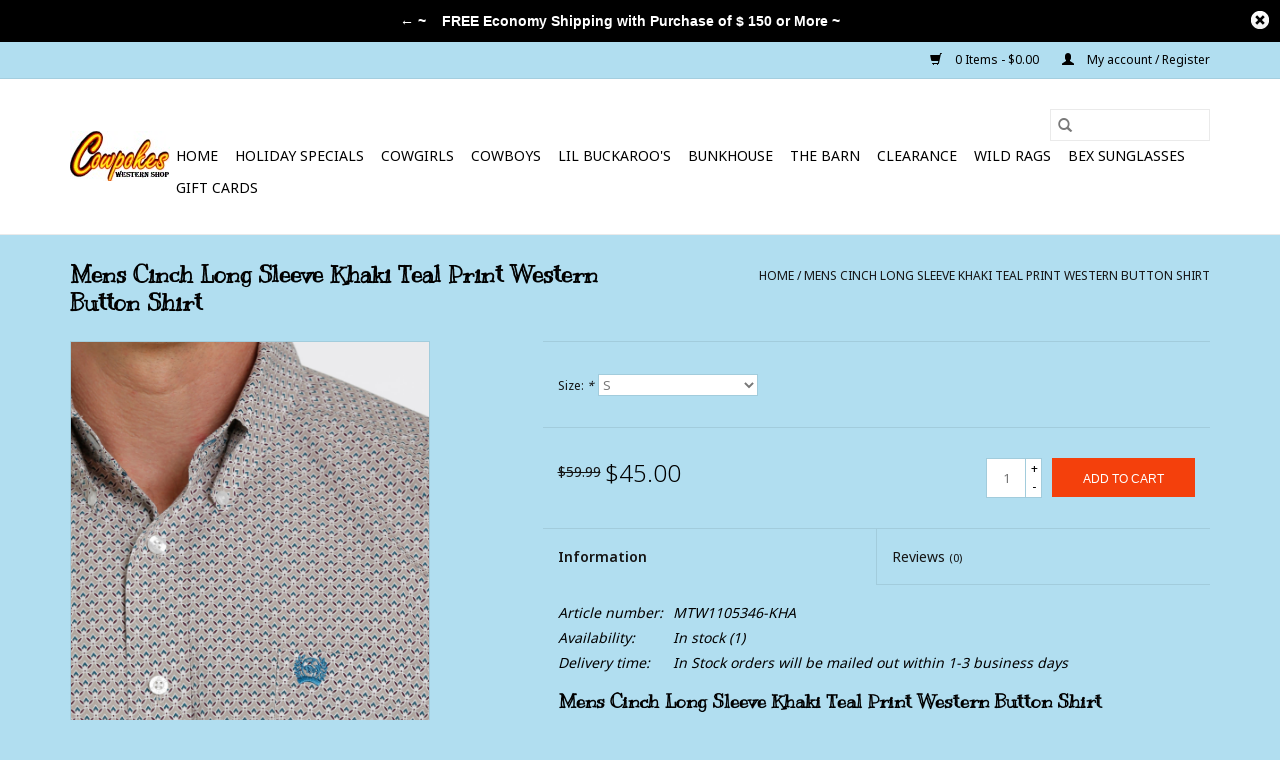

--- FILE ---
content_type: text/html;charset=utf-8
request_url: https://www.cowpokeswesternshop.com/mens-cinch-long-sleeve-khaki-teal-print-western-bu.html
body_size: 9686
content:
<!DOCTYPE html>
<html lang="us">
  <head>
    <meta charset="utf-8"/>
<!-- [START] 'blocks/head.rain' -->
<!--

  (c) 2008-2025 Lightspeed Netherlands B.V.
  http://www.lightspeedhq.com
  Generated: 18-12-2025 @ 11:35:35

-->
<link rel="canonical" href="https://www.cowpokeswesternshop.com/mens-cinch-long-sleeve-khaki-teal-print-western-bu.html"/>
<link rel="alternate" href="https://www.cowpokeswesternshop.com/index.rss" type="application/rss+xml" title="New products"/>
<meta name="robots" content="noodp,noydir"/>
<meta property="og:url" content="https://www.cowpokeswesternshop.com/mens-cinch-long-sleeve-khaki-teal-print-western-bu.html?source=facebook"/>
<meta property="og:site_name" content="Cowpokes Western Shop"/>
<meta property="og:title" content="Mens Cinch Long Sleeve Khaki Teal Print Western Button Shirt"/>
<meta property="og:description" content="Cowpokes western Shop is a small shop dedicated to giving you the customer service and support."/>
<meta property="og:image" content="https://cdn.shoplightspeed.com/shops/634395/files/51977897/cinch-mens-cinch-long-sleeve-khaki-teal-print-west.jpg"/>
<!--[if lt IE 9]>
<script src="https://cdn.shoplightspeed.com/assets/html5shiv.js?2025-02-20"></script>
<![endif]-->
<!-- [END] 'blocks/head.rain' -->
    <title>Mens Cinch Long Sleeve Khaki Teal Print Western Button Shirt - Cowpokes Western Shop</title>
    <meta name="description" content="Cowpokes western Shop is a small shop dedicated to giving you the customer service and support." />
    <meta name="keywords" content="Cinch, Mens, Cinch, Long, Sleeve, Khaki, Teal, Print, Western, Button, Shirt, Cowpokes Western Shop, Cowpokes Western Outfitters, Cowpokes Western Wear, Cowpokes Western Apparel" />
    <meta http-equiv="X-UA-Compatible" content="IE=edge,chrome=1">
    <meta name="viewport" content="width=device-width, initial-scale=1.0">
    <meta name="apple-mobile-web-app-capable" content="yes">
    <meta name="apple-mobile-web-app-status-bar-style" content="black">

    <link rel="shortcut icon" href="https://cdn.shoplightspeed.com/shops/634395/themes/17594/assets/favicon.ico?20230123171059" type="image/x-icon" />
    <link href='//fonts.googleapis.com/css?family=Noto%20Sans:400,300,600' rel='stylesheet' type='text/css'>
    <link href='//fonts.googleapis.com/css?family=Kranky:400,300,600' rel='stylesheet' type='text/css'>
    <link rel="shortcut icon" href="https://cdn.shoplightspeed.com/shops/634395/themes/17594/assets/favicon.ico?20230123171059" type="image/x-icon" />
    <link rel="stylesheet" href="https://cdn.shoplightspeed.com/shops/634395/themes/17594/assets/bootstrap-min.css?20230207170148" />
    <link rel="stylesheet" href="https://cdn.shoplightspeed.com/shops/634395/themes/17594/assets/style.css?20230207170148" />
    <link rel="stylesheet" href="https://cdn.shoplightspeed.com/shops/634395/themes/17594/assets/settings.css?20230207170148" />
    <link rel="stylesheet" href="https://cdn.shoplightspeed.com/assets/gui-2-0.css?2025-02-20" />
    <link rel="stylesheet" href="https://cdn.shoplightspeed.com/assets/gui-responsive-2-0.css?2025-02-20" />
    <link rel="stylesheet" href="https://cdn.shoplightspeed.com/shops/634395/themes/17594/assets/custom.css?20230207170148" />
        <link rel="stylesheet" href="https://cdn.shoplightspeed.com/shops/634395/themes/17594/assets/tutorial.css?20230207170148" />
    
    <script src="https://cdn.shoplightspeed.com/assets/jquery-1-9-1.js?2025-02-20"></script>
    <script src="https://cdn.shoplightspeed.com/assets/jquery-ui-1-10-1.js?2025-02-20"></script>

    <script type="text/javascript" src="https://cdn.shoplightspeed.com/shops/634395/themes/17594/assets/global.js?20230207170148"></script>
		<script type="text/javascript" src="https://cdn.shoplightspeed.com/shops/634395/themes/17594/assets/bootstrap-min.js?20230207170148"></script>
    <script type="text/javascript" src="https://cdn.shoplightspeed.com/shops/634395/themes/17594/assets/jcarousel.js?20230207170148"></script>
    <script type="text/javascript" src="https://cdn.shoplightspeed.com/assets/gui.js?2025-02-20"></script>
    <script type="text/javascript" src="https://cdn.shoplightspeed.com/assets/gui-responsive-2-0.js?2025-02-20"></script>

    <script type="text/javascript" src="https://cdn.shoplightspeed.com/shops/634395/themes/17594/assets/share42.js?20230207170148"></script>

    <!--[if lt IE 9]>
    <link rel="stylesheet" href="https://cdn.shoplightspeed.com/shops/634395/themes/17594/assets/style-ie.css?20230207170148" />
    <![endif]-->
    <link rel="stylesheet" media="print" href="https://cdn.shoplightspeed.com/shops/634395/themes/17594/assets/print-min.css?20230207170148" />
  </head>
  <body class="tutorial--on">
    <header>
  <div class="topnav">
    <div class="container">
      
      <div class="right">
        <span role="region" aria-label="Cart">
          <a href="https://www.cowpokeswesternshop.com/cart/" title="Cart" class="cart">
            <span class="glyphicon glyphicon-shopping-cart"></span>
            0 Items - $0.00
          </a>
        </span>
        <span>
          <a href="https://www.cowpokeswesternshop.com/account/" title="My account" class="my-account">
            <span class="glyphicon glyphicon-user"></span>
                        	My account / Register
                      </a>
        </span>
      </div>
    </div>
  </div>

  <div class="navigation container">
    <div class="align">
      <div class="burger">
        <button type="button" aria-label="Open menu">
          <img src="https://cdn.shoplightspeed.com/shops/634395/themes/17594/assets/hamburger.png?20230123171059" width="32" height="32" alt="Menu">
        </button>
      </div>

              <div class="vertical logo">
          <a href="https://www.cowpokeswesternshop.com/" title="Cowpokes Western Shop ~ Kellogg Minnesota ">
            <img src="https://cdn.shoplightspeed.com/shops/634395/themes/17594/v/2797/assets/logo.png?20230117201017" alt="Cowpokes Western Shop ~ Kellogg Minnesota " />
          </a>
        </div>
      
      <nav class="nonbounce desktop vertical">
        <form action="https://www.cowpokeswesternshop.com/search/" method="get" id="formSearch" role="search">
          <input type="text" name="q" autocomplete="off" value="" aria-label="Search" />
          <button type="submit" class="search-btn" title="Search">
            <span class="glyphicon glyphicon-search"></span>
          </button>
        </form>
        <ul region="navigation" aria-label=Navigation menu>
          <li class="item home ">
            <a class="itemLink" href="https://www.cowpokeswesternshop.com/">Home</a>
          </li>
          
                    	<li class="item">
              <a class="itemLink" href="https://www.cowpokeswesternshop.com/holiday-specials/" title="Holiday Specials">
                Holiday Specials
              </a>
                          </li>
                    	<li class="item sub">
              <a class="itemLink" href="https://www.cowpokeswesternshop.com/cowgirls/" title="Cowgirls">
                Cowgirls
              </a>
                            	<span class="glyphicon glyphicon-play"></span>
                <ul class="subnav">
                                      <li class="subitem">
                      <a class="subitemLink" href="https://www.cowpokeswesternshop.com/cowgirls/womens-jeans/" title="Womens Jeans">Womens Jeans</a>
                                              <ul class="subnav">
                                                      <li class="subitem">
                              <a class="subitemLink" href="https://www.cowpokeswesternshop.com/cowgirls/womens-jeans/womens-plus-size-jeans/" title="Womens Plus Size Jeans">Womens Plus Size Jeans</a>
                            </li>
                                                  </ul>
                                          </li>
                	                    <li class="subitem">
                      <a class="subitemLink" href="https://www.cowpokeswesternshop.com/cowgirls/womens-shirts/" title="Womens Shirts">Womens Shirts</a>
                                              <ul class="subnav">
                                                      <li class="subitem">
                              <a class="subitemLink" href="https://www.cowpokeswesternshop.com/cowgirls/womens-shirts/womens-plus-size-shirts/" title="Womens Plus Size Shirts">Womens Plus Size Shirts</a>
                            </li>
                                                  </ul>
                                          </li>
                	                    <li class="subitem">
                      <a class="subitemLink" href="https://www.cowpokeswesternshop.com/cowgirls/womens-cowboy-boots-shoes/" title="Womens Cowboy Boots &amp; Shoes">Womens Cowboy Boots &amp; Shoes</a>
                                          </li>
                	                    <li class="subitem">
                      <a class="subitemLink" href="https://www.cowpokeswesternshop.com/cowgirls/womens-ball-caps/" title="Womens Ball Caps">Womens Ball Caps</a>
                                          </li>
                	                    <li class="subitem">
                      <a class="subitemLink" href="https://www.cowpokeswesternshop.com/cowgirls/womens-cowboy-hats-accessories/" title="Womens Cowboy Hats &amp; Accessories">Womens Cowboy Hats &amp; Accessories</a>
                                          </li>
                	                    <li class="subitem">
                      <a class="subitemLink" href="https://www.cowpokeswesternshop.com/cowgirls/womens-outerwear-sweaters/" title="Womens Outerwear &amp; Sweaters">Womens Outerwear &amp; Sweaters</a>
                                              <ul class="subnav">
                                                      <li class="subitem">
                              <a class="subitemLink" href="https://www.cowpokeswesternshop.com/cowgirls/womens-outerwear-sweaters/womens-plus-size-outerwear-sweaters/" title="Womens Plus Size Outerwear &amp; Sweaters">Womens Plus Size Outerwear &amp; Sweaters</a>
                            </li>
                                                  </ul>
                                          </li>
                	                    <li class="subitem">
                      <a class="subitemLink" href="https://www.cowpokeswesternshop.com/cowgirls/womens-jewelry/" title="Womens Jewelry">Womens Jewelry</a>
                                              <ul class="subnav">
                                                      <li class="subitem">
                              <a class="subitemLink" href="https://www.cowpokeswesternshop.com/cowgirls/womens-jewelry/womens-necklaces/" title="Womens Necklaces">Womens Necklaces</a>
                            </li>
                                                      <li class="subitem">
                              <a class="subitemLink" href="https://www.cowpokeswesternshop.com/cowgirls/womens-jewelry/womens-earrings/" title="Womens Earrings">Womens Earrings</a>
                            </li>
                                                  </ul>
                                          </li>
                	                    <li class="subitem">
                      <a class="subitemLink" href="https://www.cowpokeswesternshop.com/cowgirls/womens-perfume/" title="Womens Perfume">Womens Perfume</a>
                                          </li>
                	                    <li class="subitem">
                      <a class="subitemLink" href="https://www.cowpokeswesternshop.com/cowgirls/womens-wild-rags/" title="Womens Wild Rags">Womens Wild Rags</a>
                                          </li>
                	                    <li class="subitem">
                      <a class="subitemLink" href="https://www.cowpokeswesternshop.com/cowgirls/womens-purses-and-wallets/" title="Womens Purses and Wallets">Womens Purses and Wallets</a>
                                          </li>
                	                    <li class="subitem">
                      <a class="subitemLink" href="https://www.cowpokeswesternshop.com/cowgirls/womens-belts-belt-buckles/" title="Womens Belts &amp; Belt Buckles">Womens Belts &amp; Belt Buckles</a>
                                          </li>
                	                    <li class="subitem">
                      <a class="subitemLink" href="https://www.cowpokeswesternshop.com/cowgirls/womens-sale-items/" title="Womens SALE Items">Womens SALE Items</a>
                                              <ul class="subnav">
                                                      <li class="subitem">
                              <a class="subitemLink" href="https://www.cowpokeswesternshop.com/cowgirls/womens-sale-items/womens-plus-size-sale-items/" title="Womens Plus Size SALE Items">Womens Plus Size SALE Items</a>
                            </li>
                                                  </ul>
                                          </li>
                	              	</ul>
                          </li>
                    	<li class="item sub">
              <a class="itemLink" href="https://www.cowpokeswesternshop.com/cowboys/" title="Cowboys">
                Cowboys
              </a>
                            	<span class="glyphicon glyphicon-play"></span>
                <ul class="subnav">
                                      <li class="subitem">
                      <a class="subitemLink" href="https://www.cowpokeswesternshop.com/cowboys/mens-shirts/" title="Mens Shirts">Mens Shirts</a>
                                              <ul class="subnav">
                                                      <li class="subitem">
                              <a class="subitemLink" href="https://www.cowpokeswesternshop.com/cowboys/mens-shirts/mens-3xl-and-up/" title="Mens 3XL and Up">Mens 3XL and Up</a>
                            </li>
                                                  </ul>
                                          </li>
                	                    <li class="subitem">
                      <a class="subitemLink" href="https://www.cowpokeswesternshop.com/cowboys/matching-mens-and-boys/" title="Matching Mens and Boys ">Matching Mens and Boys </a>
                                          </li>
                	                    <li class="subitem">
                      <a class="subitemLink" href="https://www.cowpokeswesternshop.com/cowboys/mens-jeans/" title="Mens Jeans">Mens Jeans</a>
                                          </li>
                	                    <li class="subitem">
                      <a class="subitemLink" href="https://www.cowpokeswesternshop.com/cowboys/mens-cowboy-boots-shoes/" title="Mens Cowboy Boots &amp; Shoes">Mens Cowboy Boots &amp; Shoes</a>
                                          </li>
                	                    <li class="subitem">
                      <a class="subitemLink" href="https://www.cowpokeswesternshop.com/cowboys/mens-ball-caps/" title="Mens Ball Caps">Mens Ball Caps</a>
                                          </li>
                	                    <li class="subitem">
                      <a class="subitemLink" href="https://www.cowpokeswesternshop.com/cowboys/mens-cowboy-hats-accessories/" title="Mens Cowboy Hats &amp; Accessories">Mens Cowboy Hats &amp; Accessories</a>
                                          </li>
                	                    <li class="subitem">
                      <a class="subitemLink" href="https://www.cowpokeswesternshop.com/cowboys/mens-outerwear/" title="Mens Outerwear">Mens Outerwear</a>
                                              <ul class="subnav">
                                                      <li class="subitem">
                              <a class="subitemLink" href="https://www.cowpokeswesternshop.com/cowboys/mens-outerwear/mens-3xl-4xl-outerwear/" title="Mens 3XL &amp; 4XL Outerwear">Mens 3XL &amp; 4XL Outerwear</a>
                            </li>
                                                  </ul>
                                          </li>
                	                    <li class="subitem">
                      <a class="subitemLink" href="https://www.cowpokeswesternshop.com/cowboys/mens-wild-rags/" title="Mens Wild Rags">Mens Wild Rags</a>
                                          </li>
                	                    <li class="subitem">
                      <a class="subitemLink" href="https://www.cowpokeswesternshop.com/cowboys/mens-wallets/" title="Mens Wallets">Mens Wallets</a>
                                          </li>
                	                    <li class="subitem">
                      <a class="subitemLink" href="https://www.cowpokeswesternshop.com/cowboys/mens-cologne/" title="Mens Cologne">Mens Cologne</a>
                                          </li>
                	                    <li class="subitem">
                      <a class="subitemLink" href="https://www.cowpokeswesternshop.com/cowboys/mens-belts-belt-buckles/" title="Mens Belts &amp; Belt Buckles">Mens Belts &amp; Belt Buckles</a>
                                          </li>
                	                    <li class="subitem">
                      <a class="subitemLink" href="https://www.cowpokeswesternshop.com/cowboys/mens-boxer-brief-underwear/" title="Mens Boxer Brief Underwear">Mens Boxer Brief Underwear</a>
                                          </li>
                	                    <li class="subitem">
                      <a class="subitemLink" href="https://www.cowpokeswesternshop.com/cowboys/mens-sale-items/" title="Mens SALE Items">Mens SALE Items</a>
                                              <ul class="subnav">
                                                      <li class="subitem">
                              <a class="subitemLink" href="https://www.cowpokeswesternshop.com/cowboys/mens-sale-items/mens-3xl-4xl-sale/" title="Mens 3XL &amp; 4XL SALE">Mens 3XL &amp; 4XL SALE</a>
                            </li>
                                                  </ul>
                                          </li>
                	              	</ul>
                          </li>
                    	<li class="item sub">
              <a class="itemLink" href="https://www.cowpokeswesternshop.com/lil-buckaroos/" title="Lil Buckaroo&#039;s">
                Lil Buckaroo&#039;s
              </a>
                            	<span class="glyphicon glyphicon-play"></span>
                <ul class="subnav">
                                      <li class="subitem">
                      <a class="subitemLink" href="https://www.cowpokeswesternshop.com/lil-buckaroos/boys/" title="Boys">Boys</a>
                                              <ul class="subnav">
                                                      <li class="subitem">
                              <a class="subitemLink" href="https://www.cowpokeswesternshop.com/lil-buckaroos/boys/boys-shirts/" title="Boys Shirts">Boys Shirts</a>
                            </li>
                                                      <li class="subitem">
                              <a class="subitemLink" href="https://www.cowpokeswesternshop.com/lil-buckaroos/boys/matching-mens-and-boys/" title="Matching Mens and Boys ">Matching Mens and Boys </a>
                            </li>
                                                      <li class="subitem">
                              <a class="subitemLink" href="https://www.cowpokeswesternshop.com/lil-buckaroos/boys/boys-infant-toddler-sizes/" title="Boys Infant &amp; Toddler Sizes">Boys Infant &amp; Toddler Sizes</a>
                            </li>
                                                      <li class="subitem">
                              <a class="subitemLink" href="https://www.cowpokeswesternshop.com/lil-buckaroos/boys/boys-jeans/" title="Boys Jeans">Boys Jeans</a>
                            </li>
                                                      <li class="subitem">
                              <a class="subitemLink" href="https://www.cowpokeswesternshop.com/lil-buckaroos/boys/boys-cowboy-boots-shoes/" title="Boys Cowboy Boots &amp; Shoes">Boys Cowboy Boots &amp; Shoes</a>
                            </li>
                                                      <li class="subitem">
                              <a class="subitemLink" href="https://www.cowpokeswesternshop.com/lil-buckaroos/boys/boys-ball-caps/" title="Boys Ball Caps">Boys Ball Caps</a>
                            </li>
                                                      <li class="subitem">
                              <a class="subitemLink" href="https://www.cowpokeswesternshop.com/lil-buckaroos/boys/boys-outerwear/" title="Boys Outerwear">Boys Outerwear</a>
                            </li>
                                                      <li class="subitem">
                              <a class="subitemLink" href="https://www.cowpokeswesternshop.com/lil-buckaroos/boys/boys-belts-buckles/" title="Boys Belts &amp; Buckles">Boys Belts &amp; Buckles</a>
                            </li>
                                                      <li class="subitem">
                              <a class="subitemLink" href="https://www.cowpokeswesternshop.com/lil-buckaroos/boys/boys-sale-items/" title="Boys SALE Items">Boys SALE Items</a>
                            </li>
                                                  </ul>
                                          </li>
                	                    <li class="subitem">
                      <a class="subitemLink" href="https://www.cowpokeswesternshop.com/lil-buckaroos/girls/" title="Girls">Girls</a>
                                              <ul class="subnav">
                                                      <li class="subitem">
                              <a class="subitemLink" href="https://www.cowpokeswesternshop.com/lil-buckaroos/girls/girls-shirts/" title="Girls Shirts">Girls Shirts</a>
                            </li>
                                                      <li class="subitem">
                              <a class="subitemLink" href="https://www.cowpokeswesternshop.com/lil-buckaroos/girls/girls-infant-toddler-sizes/" title="Girls Infant &amp; Toddler Sizes">Girls Infant &amp; Toddler Sizes</a>
                            </li>
                                                      <li class="subitem">
                              <a class="subitemLink" href="https://www.cowpokeswesternshop.com/lil-buckaroos/girls/girls-jeans/" title="Girls Jeans">Girls Jeans</a>
                            </li>
                                                      <li class="subitem">
                              <a class="subitemLink" href="https://www.cowpokeswesternshop.com/lil-buckaroos/girls/girls-cowboy-boots-shoes/" title="Girls Cowboy Boots &amp; Shoes">Girls Cowboy Boots &amp; Shoes</a>
                            </li>
                                                      <li class="subitem">
                              <a class="subitemLink" href="https://www.cowpokeswesternshop.com/lil-buckaroos/girls/girls-ball-caps/" title="Girls Ball Caps">Girls Ball Caps</a>
                            </li>
                                                      <li class="subitem">
                              <a class="subitemLink" href="https://www.cowpokeswesternshop.com/lil-buckaroos/girls/girls-outerwear/" title="Girls Outerwear">Girls Outerwear</a>
                            </li>
                                                      <li class="subitem">
                              <a class="subitemLink" href="https://www.cowpokeswesternshop.com/lil-buckaroos/girls/girls-belts-buckles/" title="Girls Belts &amp; Buckles">Girls Belts &amp; Buckles</a>
                            </li>
                                                      <li class="subitem">
                              <a class="subitemLink" href="https://www.cowpokeswesternshop.com/lil-buckaroos/girls/girls-sale-items/" title="Girls SALE Items">Girls SALE Items</a>
                            </li>
                                                  </ul>
                                          </li>
                	                    <li class="subitem">
                      <a class="subitemLink" href="https://www.cowpokeswesternshop.com/lil-buckaroos/kids-cowboy-boots-and-shoes/" title="Kids Cowboy Boots and Shoes">Kids Cowboy Boots and Shoes</a>
                                          </li>
                	              	</ul>
                          </li>
                    	<li class="item sub">
              <a class="itemLink" href="https://www.cowpokeswesternshop.com/bunkhouse/" title="Bunkhouse">
                Bunkhouse
              </a>
                            	<span class="glyphicon glyphicon-play"></span>
                <ul class="subnav">
                                      <li class="subitem">
                      <a class="subitemLink" href="https://www.cowpokeswesternshop.com/bunkhouse/home-decor/" title="Home Decor">Home Decor</a>
                                          </li>
                	                    <li class="subitem">
                      <a class="subitemLink" href="https://www.cowpokeswesternshop.com/bunkhouse/gift-items/" title="Gift Items">Gift Items</a>
                                          </li>
                	                    <li class="subitem">
                      <a class="subitemLink" href="https://www.cowpokeswesternshop.com/bunkhouse/christmas-ornaments/" title="Christmas Ornaments">Christmas Ornaments</a>
                                          </li>
                	              	</ul>
                          </li>
                    	<li class="item sub">
              <a class="itemLink" href="https://www.cowpokeswesternshop.com/the-barn/" title="The Barn">
                The Barn
              </a>
                            	<span class="glyphicon glyphicon-play"></span>
                <ul class="subnav">
                                      <li class="subitem">
                      <a class="subitemLink" href="https://www.cowpokeswesternshop.com/the-barn/for-the-horse/" title="For The Horse">For The Horse</a>
                                          </li>
                	                    <li class="subitem">
                      <a class="subitemLink" href="https://www.cowpokeswesternshop.com/the-barn/horse-barn-sale/" title="Horse &amp; Barn SALE">Horse &amp; Barn SALE</a>
                                          </li>
                	                    <li class="subitem">
                      <a class="subitemLink" href="https://www.cowpokeswesternshop.com/the-barn/spur-straps/" title="Spur Straps">Spur Straps</a>
                                          </li>
                	                    <li class="subitem">
                      <a class="subitemLink" href="https://www.cowpokeswesternshop.com/the-barn/horse-equip/" title="Horse Equip">Horse Equip</a>
                                          </li>
                	                    <li class="subitem">
                      <a class="subitemLink" href="https://www.cowpokeswesternshop.com/the-barn/grooming-products/" title="Grooming Products">Grooming Products</a>
                                          </li>
                	              	</ul>
                          </li>
                    	<li class="item sub">
              <a class="itemLink" href="https://www.cowpokeswesternshop.com/clearance/" title="Clearance">
                Clearance
              </a>
                            	<span class="glyphicon glyphicon-play"></span>
                <ul class="subnav">
                                      <li class="subitem">
                      <a class="subitemLink" href="https://www.cowpokeswesternshop.com/clearance/womens-clearance/" title="Womens Clearance">Womens Clearance</a>
                                              <ul class="subnav">
                                                      <li class="subitem">
                              <a class="subitemLink" href="https://www.cowpokeswesternshop.com/clearance/womens-clearance/womens-plus-size-clearance/" title="Womens Plus Size Clearance">Womens Plus Size Clearance</a>
                            </li>
                                                  </ul>
                                          </li>
                	                    <li class="subitem">
                      <a class="subitemLink" href="https://www.cowpokeswesternshop.com/clearance/mens-clearance/" title="Mens Clearance">Mens Clearance</a>
                                              <ul class="subnav">
                                                      <li class="subitem">
                              <a class="subitemLink" href="https://www.cowpokeswesternshop.com/clearance/mens-clearance/mens-clearance-3x-and-up/" title="Mens Clearance 3X and Up">Mens Clearance 3X and Up</a>
                            </li>
                                                  </ul>
                                          </li>
                	                    <li class="subitem">
                      <a class="subitemLink" href="https://www.cowpokeswesternshop.com/clearance/girls-clearance/" title="Girls Clearance">Girls Clearance</a>
                                          </li>
                	                    <li class="subitem">
                      <a class="subitemLink" href="https://www.cowpokeswesternshop.com/clearance/boys-clearance/" title="Boys Clearance">Boys Clearance</a>
                                          </li>
                	                    <li class="subitem">
                      <a class="subitemLink" href="https://www.cowpokeswesternshop.com/clearance/headwear-clearance/" title="Headwear Clearance">Headwear Clearance</a>
                                          </li>
                	                    <li class="subitem">
                      <a class="subitemLink" href="https://www.cowpokeswesternshop.com/clearance/horse-barn-clearance/" title="Horse &amp; Barn Clearance">Horse &amp; Barn Clearance</a>
                                          </li>
                	                    <li class="subitem">
                      <a class="subitemLink" href="https://www.cowpokeswesternshop.com/clearance/home-decor-gifts-clearance/" title="Home Decor &amp; Gifts Clearance">Home Decor &amp; Gifts Clearance</a>
                                          </li>
                	              	</ul>
                          </li>
                    	<li class="item">
              <a class="itemLink" href="https://www.cowpokeswesternshop.com/wild-rags/" title="Wild Rags">
                Wild Rags
              </a>
                          </li>
                    	<li class="item">
              <a class="itemLink" href="https://www.cowpokeswesternshop.com/bex-sunglasses/" title="BEX Sunglasses">
                BEX Sunglasses
              </a>
                          </li>
          
                    <li class="item">
            <a class="itemLink" href="https://www.cowpokeswesternshop.com/giftcard/" title="Gift cards">Gift cards</a>
          </li>
          
          
          
                  </ul>

        <span class="glyphicon glyphicon-remove"></span>
      </nav>
    </div>
  </div>
</header>

    <div class="wrapper">
      <div class="container content" role="main">
                <div>
  <div class="page-title row">
    <div class="col-sm-6 col-md-6">
      <h1 class="product-page">
                  Mens Cinch Long Sleeve Khaki Teal Print Western Button Shirt
              </h1>

          </div>

  	<div class="col-sm-6 col-md-6 breadcrumbs text-right" role="nav" aria-label="Breadcrumbs">
  <a href="https://www.cowpokeswesternshop.com/" title="Home">Home</a>

      / <a href="https://www.cowpokeswesternshop.com/mens-cinch-long-sleeve-khaki-teal-print-western-bu.html" aria-current="true">Mens Cinch Long Sleeve Khaki Teal Print Western Button Shirt</a>
  </div>
	</div>

  <div class="product-wrap row">
    <div class="product-img col-sm-4 col-md-4" role="article" aria-label="Product images">
      <div class="zoombox">
        <div class="images">
                      <a class="zoom first" data-image-id="51977897">
                                              	<img src="https://cdn.shoplightspeed.com/shops/634395/files/51977897/1600x2048x1/cinch-mens-cinch-long-sleeve-khaki-teal-print-west.jpg" alt="Cinch Mens Cinch Long Sleeve Khaki Teal Print Western Button Shirt">
                                          </a>
                      <a class="zoom" data-image-id="51977899">
                                              	<img src="https://cdn.shoplightspeed.com/shops/634395/files/51977899/1600x2048x1/cinch-mens-cinch-long-sleeve-khaki-teal-print-west.jpg" alt="Cinch Mens Cinch Long Sleeve Khaki Teal Print Western Button Shirt">
                                          </a>
                      <a class="zoom" data-image-id="51977901">
                                              	<img src="https://cdn.shoplightspeed.com/shops/634395/files/51977901/1600x2048x1/cinch-mens-cinch-long-sleeve-khaki-teal-print-west.jpg" alt="Cinch Mens Cinch Long Sleeve Khaki Teal Print Western Button Shirt">
                                          </a>
                      <a class="zoom" data-image-id="51977902">
                                              	<img src="https://cdn.shoplightspeed.com/shops/634395/files/51977902/1600x2048x1/cinch-mens-cinch-long-sleeve-khaki-teal-print-west.jpg" alt="Cinch Mens Cinch Long Sleeve Khaki Teal Print Western Button Shirt">
                                          </a>
                  </div>

        <div class="thumbs row">
                      <div class="col-xs-3 col-sm-4 col-md-4">
              <a data-image-id="51977897">
                                                    	<img src="https://cdn.shoplightspeed.com/shops/634395/files/51977897/156x230x1/cinch-mens-cinch-long-sleeve-khaki-teal-print-west.jpg" alt="Cinch Mens Cinch Long Sleeve Khaki Teal Print Western Button Shirt" title="Cinch Mens Cinch Long Sleeve Khaki Teal Print Western Button Shirt"/>
                	                              </a>
            </div>
                      <div class="col-xs-3 col-sm-4 col-md-4">
              <a data-image-id="51977899">
                                                    	<img src="https://cdn.shoplightspeed.com/shops/634395/files/51977899/156x230x1/cinch-mens-cinch-long-sleeve-khaki-teal-print-west.jpg" alt="Cinch Mens Cinch Long Sleeve Khaki Teal Print Western Button Shirt" title="Cinch Mens Cinch Long Sleeve Khaki Teal Print Western Button Shirt"/>
                	                              </a>
            </div>
                      <div class="col-xs-3 col-sm-4 col-md-4">
              <a data-image-id="51977901">
                                                    	<img src="https://cdn.shoplightspeed.com/shops/634395/files/51977901/156x230x1/cinch-mens-cinch-long-sleeve-khaki-teal-print-west.jpg" alt="Cinch Mens Cinch Long Sleeve Khaki Teal Print Western Button Shirt" title="Cinch Mens Cinch Long Sleeve Khaki Teal Print Western Button Shirt"/>
                	                              </a>
            </div>
                      <div class="col-xs-3 col-sm-4 col-md-4">
              <a data-image-id="51977902">
                                                    	<img src="https://cdn.shoplightspeed.com/shops/634395/files/51977902/156x230x1/cinch-mens-cinch-long-sleeve-khaki-teal-print-west.jpg" alt="Cinch Mens Cinch Long Sleeve Khaki Teal Print Western Button Shirt" title="Cinch Mens Cinch Long Sleeve Khaki Teal Print Western Button Shirt"/>
                	                              </a>
            </div>
                  </div>
      </div>
    </div>

    <div class="product-info col-sm-8 col-md-7 col-md-offset-1">
      <form action="https://www.cowpokeswesternshop.com/cart/add/91286810/" id="product_configure_form" method="post">
                  <div class="product-option row" role="group" aria-label="Customize product">
            <div class="col-md-12">
              <input type="hidden" name="bundle_id" id="product_configure_bundle_id" value="">
<div class="product-configure">
  <div class="product-configure-options" aria-label="Select an option of the product. This will reload the page to show the new option." role="region">
    <div class="product-configure-options-option">
      <label for="product_configure_option_size">Size: <em aria-hidden="true">*</em></label>
      <select name="matrix[size]" id="product_configure_option_size" onchange="document.getElementById('product_configure_form').action = 'https://www.cowpokeswesternshop.com/product/matrix/55310355/'; document.getElementById('product_configure_form').submit();" aria-required="true">
        <option value="S" selected="selected">S</option>
        <option value="M">M</option>
      </select>
      <div class="product-configure-clear"></div>
    </div>
  </div>
<input type="hidden" name="matrix_non_exists" value="">
</div>

            </div>
          </div>
        
        <div class="product-price row">
          <div class="price-wrap col-xs-5 col-md-5">
                        	<span class="old-price">$59.99</span>
                        <span class="price" style="line-height: 30px;">$45.00
                                        </span>
          </div>

          <div class="cart col-xs-7 col-md-7">
            <div class="cart">
                            	<input type="text" name="quantity" value="1" aria-label="Quantity" />
                <div class="change">
                  <button type="button" onclick="updateQuantity('up');" class="up" aria-label="Increase quantity by 1">+</button>
                  <button type="button" onclick="updateQuantity('down');" class="down" aria-label="Decrease quantity by 1">-</button>
                </div>
              	<button type="button" onclick="$('#product_configure_form').submit();" class="btn glyphicon glyphicon-shopping-cart" title="Add to cart"  aria-label="Add to cart">
                	<span aria-hidden="true">Add to cart</span>
              	</button>
                          </div>
          </div>
        </div>
      </form>

      <div class="product-tabs row">
        <div class="tabs">
          <ul>
            <li class="active col-2 information"><a rel="info" href="#">Information</a></li>
                        <li class="col-2 reviews"><a rel="reviews" href="#">Reviews <small>(0)</small></a></li>          </ul>
        </div>

        <div class="tabsPages">
          <div class="page info active">
            <table class="details">
            	              	                  <tr class="articlenumber">
                    <td>Article number:</td>
                    <td>MTW1105346-KHA</td>
                  </tr>
              	   						
                              <tr class="availability">
                  <td>Availability:</td>
                                    <td><span class="in-stock">In stock</span>
                                        (1)
                                      </td>
                                  </tr>
              
                              <tr class="deliverytime">
                  <td>Delivery time:</td>
                  <td>In Stock orders will be mailed out within 1-3 business days</td>
                </tr>
              
              
            </table>

                        <div class="clearfix"></div>

            <h4>Mens Cinch Long Sleeve Khaki Teal Print Western Button Shirt</h4>
<p>This is a really nice small western print for that conservative guy that is ready for business.</p>
<p> </p>

                      </div>
          
          <div class="page reviews">
            
            <div class="bottom">
              <div class="right">
                <a href="https://www.cowpokeswesternshop.com/account/review/55310355/">Add your review</a>
              </div>
              <span>0</span> stars based on <span>0</span> reviews
            </div>
          </div>
        </div>
      </div>
    </div>
  </div>

  <div class="product-actions row" role="complementary">
    <div class="social-media col-xs-12 col-md-4" role="group" aria-label="Share on social media">
      <div class="share42init" data-url="https://www.cowpokeswesternshop.com/mens-cinch-long-sleeve-khaki-teal-print-western-bu.html" data-image="https://cdn.shoplightspeed.com/shops/634395/files/51977897/300x250x2/cinch-mens-cinch-long-sleeve-khaki-teal-print-west.jpg"></div>
    </div>

    <div class="col-md-7 col-xs-12 col-md-offset-1">
      <div class="tags-actions row">
        <div class="tags col-xs-12 col-md-4" role="group" aria-label="Tags">
                              	          	<a href="https://www.cowpokeswesternshop.com/brands/cinch/" title="Cinch"><h2>Cinch</h2></a>
                  </div>

        <div class="actions col-xs-12 col-md-8 text-right" role="group" aria-label="Actions">
          <a href="https://www.cowpokeswesternshop.com/account/wishlistAdd/55310355/?variant_id=91286810" title="Add to wishlist">
            Add to wishlist
          </a> /
          <a href="https://www.cowpokeswesternshop.com/compare/add/91286810/" title="Add to compare">
            Add to compare
          </a> /
                    <a href="#" onclick="window.print(); return false;" title="Print">
            Print
          </a>
        </div>
      </div>
    </div>
  </div>

	
  		<div class="products related row">
      <div class="col-md-12">
        <h3>Related products</h3>
      </div>
            	<div class="product col-xs-6 col-sm-3 col-md-3">
  <div class="image-wrap">
    <a href="https://www.cowpokeswesternshop.com/mens-cinch-long-sleeve-turquoise-square-print-west.html" title="Cinch Mens Cinch Long Sleeve Turquoise Square Print Western Button Shirt">
               <div class="sale-new">
        Sale
      </div>
                           <img src="https://cdn.shoplightspeed.com/shops/634395/files/66959354/262x276x1/cinch-mens-cinch-long-sleeve-turquoise-square-prin.jpg" width="262" height="276" alt="Cinch Mens Cinch Long Sleeve Turquoise Square Print Western Button Shirt" title="Cinch Mens Cinch Long Sleeve Turquoise Square Print Western Button Shirt" />
                </a>

    <div class="description text-center">
      <a href="https://www.cowpokeswesternshop.com/mens-cinch-long-sleeve-turquoise-square-print-west.html" title="Cinch Mens Cinch Long Sleeve Turquoise Square Print Western Button Shirt">
                <div class="text">
                    Mens Cinch Long Sleeve Turquoise Square Print Western Button Shirt
                  </div>
      </a>
      <a href="https://www.cowpokeswesternshop.com/cart/add/109013485/" class="cart">Add to cart</a>    </div>
  </div>

  <div class="info">
    <a href="https://www.cowpokeswesternshop.com/mens-cinch-long-sleeve-turquoise-square-print-west.html" title="Cinch Mens Cinch Long Sleeve Turquoise Square Print Western Button Shirt" class="title">
        Mens Cinch Long Sleeve Turquoise Square Print Western Button Shirt     </a>

    <div class="left">
          <span class="old-price">$59.99</span>
          </div>
        <div class="right">
    
    $45.00 
   </div>
         </div>
</div>



            	<div class="product col-xs-6 col-sm-3 col-md-3">
  <div class="image-wrap">
    <a href="https://www.cowpokeswesternshop.com/mens-cinch-long-sleeve-button-purple-white-diamond.html" title="Cinch Mens Cinch Long Sleeve Button Purple White Diamond Print Shirt">
               <div class="sale-new">
        Sale
      </div>
                           <img src="https://cdn.shoplightspeed.com/shops/634395/files/66959966/262x276x1/cinch-mens-cinch-long-sleeve-button-purple-white-d.jpg" width="262" height="276" alt="Cinch Mens Cinch Long Sleeve Button Purple White Diamond Print Shirt" title="Cinch Mens Cinch Long Sleeve Button Purple White Diamond Print Shirt" />
                </a>

    <div class="description text-center">
      <a href="https://www.cowpokeswesternshop.com/mens-cinch-long-sleeve-button-purple-white-diamond.html" title="Cinch Mens Cinch Long Sleeve Button Purple White Diamond Print Shirt">
                <div class="text">
                    Mens Cinch Long Sleeve Button Purple White Diamond Print Shirt
                  </div>
      </a>
      <a href="https://www.cowpokeswesternshop.com/cart/add/109014248/" class="cart">Add to cart</a>    </div>
  </div>

  <div class="info">
    <a href="https://www.cowpokeswesternshop.com/mens-cinch-long-sleeve-button-purple-white-diamond.html" title="Cinch Mens Cinch Long Sleeve Button Purple White Diamond Print Shirt" class="title">
        Mens Cinch Long Sleeve Button Purple White Diamond Print Shirt     </a>

    <div class="left">
          <span class="old-price">$59.99</span>
          </div>
        <div class="right">
    
    $45.00 
   </div>
         </div>
</div>


<div class="clearfix visible-xs"></div>

            	<div class="product col-xs-6 col-sm-3 col-md-3">
  <div class="image-wrap">
    <a href="https://www.cowpokeswesternshop.com/mens-cinch-long-sleeve-blue-paisley-stretch-wester.html" title="Cinch Mens Cinch Long Sleeve Blue Paisley Stretch Western Button Shirt">
               <div class="sale-new">
        Sale
      </div>
                           <img src="https://cdn.shoplightspeed.com/shops/634395/files/66961536/262x276x1/cinch-mens-cinch-long-sleeve-blue-paisley-stretch.jpg" width="262" height="276" alt="Cinch Mens Cinch Long Sleeve Blue Paisley Stretch Western Button Shirt" title="Cinch Mens Cinch Long Sleeve Blue Paisley Stretch Western Button Shirt" />
                </a>

    <div class="description text-center">
      <a href="https://www.cowpokeswesternshop.com/mens-cinch-long-sleeve-blue-paisley-stretch-wester.html" title="Cinch Mens Cinch Long Sleeve Blue Paisley Stretch Western Button Shirt">
                <div class="text">
                    Mens Cinch Long Sleeve Blue Paisley Stretch Western Button Shirt
                  </div>
      </a>
      <a href="https://www.cowpokeswesternshop.com/cart/add/109015877/" class="cart">Add to cart</a>    </div>
  </div>

  <div class="info">
    <a href="https://www.cowpokeswesternshop.com/mens-cinch-long-sleeve-blue-paisley-stretch-wester.html" title="Cinch Mens Cinch Long Sleeve Blue Paisley Stretch Western Button Shirt" class="title">
        Mens Cinch Long Sleeve Blue Paisley Stretch Western Button Shirt     </a>

    <div class="left">
          <span class="old-price">$59.99</span>
          </div>
        <div class="right">
    
    $45.00 
   </div>
         </div>
</div>



            	<div class="product col-xs-6 col-sm-3 col-md-3">
  <div class="image-wrap">
    <a href="https://www.cowpokeswesternshop.com/mens-cinch-long-sleeve-royal-black-medallion-print.html" title="Cinch Mens Cinch Long Sleeve Royal Black Medallion Print Western Button Shirt">
               <div class="sale-new">
        Sale
      </div>
                           <img src="https://cdn.shoplightspeed.com/shops/634395/files/66962055/262x276x1/cinch-mens-cinch-long-sleeve-royal-black-medallion.jpg" width="262" height="276" alt="Cinch Mens Cinch Long Sleeve Royal Black Medallion Print Western Button Shirt" title="Cinch Mens Cinch Long Sleeve Royal Black Medallion Print Western Button Shirt" />
                </a>

    <div class="description text-center">
      <a href="https://www.cowpokeswesternshop.com/mens-cinch-long-sleeve-royal-black-medallion-print.html" title="Cinch Mens Cinch Long Sleeve Royal Black Medallion Print Western Button Shirt">
                <div class="text">
                    Mens Cinch Long Sleeve Royal Black Medallion Print Western Button Shirt
                  </div>
      </a>
      <a href="https://www.cowpokeswesternshop.com/cart/add/109016381/" class="cart">Add to cart</a>    </div>
  </div>

  <div class="info">
    <a href="https://www.cowpokeswesternshop.com/mens-cinch-long-sleeve-royal-black-medallion-print.html" title="Cinch Mens Cinch Long Sleeve Royal Black Medallion Print Western Button Shirt" class="title">
        Mens Cinch Long Sleeve Royal Black Medallion Print Western Button Shirt     </a>

    <div class="left">
          <span class="old-price">$59.99</span>
          </div>
        <div class="right">
    
    $45.00 
   </div>
         </div>
</div>


<div class="clearfix visible-xs"></div>

          </div>
	</div>


<script src="https://cdn.shoplightspeed.com/shops/634395/themes/17594/assets/jquery-zoom-min.js?20230207170148" type="text/javascript"></script>
<script type="text/javascript">
function updateQuantity(way){
    var quantity = parseInt($('.cart input').val());

    if (way == 'up'){
        if (quantity < 1){
            quantity++;
        } else {
            quantity = 1;
        }
    } else {
        if (quantity > 1){
            quantity--;
        } else {
            quantity = 1;
        }
    }

    $('.cart input').val(quantity);
}
</script>

<div itemscope itemtype="https://schema.org/Product">
  <meta itemprop="name" content="Cinch Mens Cinch Long Sleeve Khaki Teal Print Western Button Shirt">
  <meta itemprop="image" content="https://cdn.shoplightspeed.com/shops/634395/files/51977897/300x250x2/cinch-mens-cinch-long-sleeve-khaki-teal-print-west.jpg" />  <meta itemprop="brand" content="Cinch" />    <meta itemprop="itemCondition" itemtype="https://schema.org/OfferItemCondition" content="https://schema.org/NewCondition"/>
  <meta itemprop="gtin13" content="192584314526" />  <meta itemprop="mpn" content="MTW1105346-KHA" />  

<div itemprop="offers" itemscope itemtype="https://schema.org/Offer">
      <meta itemprop="price" content="45.00" />
    <meta itemprop="priceCurrency" content="USD" />
    <meta itemprop="validFrom" content="2025-12-18" />
  <meta itemprop="priceValidUntil" content="2026-03-18" />
  <meta itemprop="url" content="https://www.cowpokeswesternshop.com/mens-cinch-long-sleeve-khaki-teal-print-western-bu.html" />
   <meta itemprop="availability" content="https://schema.org/InStock"/>
  <meta itemprop="inventoryLevel" content="1" />
 </div>
</div>
      </div>

      <footer>
  <hr class="full-width" />
  <div class="container">
    <div class="social row">
              <form id="formNewsletter" action="https://www.cowpokeswesternshop.com/account/newsletter/" method="post" class="newsletter col-xs-12 col-sm-7 col-md-7">
          <label class="title" for="formNewsletterEmail">Sign up for our newsletter:</label>
          <input type="hidden" name="key" value="ec37d1143784d28e3cfc5af2721a7d30" />
          <input type="text" name="email" id="formNewsletterEmail" value="" placeholder="E-mail"/>
          <button
            type="submit"
            class="btn glyphicon glyphicon-send"
            title="Subscribe"
          >
            <span>Subscribe</span>
          </button>
        </form>
      
            	<div class="social-media col-xs-12 col-md-12  col-sm-5 col-md-5 text-right tutorial__hover">
        	<div class="inline-block relative">
          	<a href="https://www.facebook.com/cowpokes.shop" class="social-icon facebook" target="_blank" aria-label="Facebook Cowpokes Western Shop"></a>          	<a href="https://twitter.com/ShopCowpokes" class="social-icon twitter" target="_blank" aria-label="Twitter Cowpokes Western Shop"></a>          	          	          	          	          	<a href="https://www.instagram.com/cowpokeswesternshop/" class="social-icon instagram" target="_blank" aria-label="Instagram Cowpokes Western Shop"></a>
          	              <div class="absolute top-0 right-0 left-0 bottom-0 text-center tutorial__fade tutorial__fade-center--dark tutorial__social hidden-xs">
                <a href="/admin/auth/login?redirect=theme/preview/general/header/tutorial" class="p1 block hightlight-color tutorial__background border tutorial__border-color tutorial__add-button tutorial__border-radius" target="_blank">
                  <i class="glyphicon glyphicon-plus-sign tutorial__add-button-icon"></i><span class="bold tutorial__add-button-text">Set up Social Media</span>
                </a>
              </div>
                    	</div>
      	</div>
          </div>

    <hr class="full-width" />

    <div class="links row">
      <div class="col-xs-12 col-sm-3 col-md-3" role="article" aria-label="Customer service links">
        <label class="footercollapse" for="_1">
          <strong>Customer service</strong>
          <span class="glyphicon glyphicon-chevron-down hidden-sm hidden-md hidden-lg"></span>
        </label>
        <input class="footercollapse_input hidden-md hidden-lg hidden-sm" id="_1" type="checkbox">
        <div class="list">
          <ul class="no-underline no-list-style">
                          <li>
                <a href="https://www.cowpokeswesternshop.com/service/about/" title="About us" >
                  About us
                </a>
              </li>
                          <li>
                <a href="https://www.cowpokeswesternshop.com/service/general-terms-conditions/" title="General terms &amp; conditions" >
                  General terms &amp; conditions
                </a>
              </li>
                          <li>
                <a href="https://www.cowpokeswesternshop.com/service/privacy-policy/" title="Privacy policy" >
                  Privacy policy
                </a>
              </li>
                          <li>
                <a href="https://www.cowpokeswesternshop.com/service/payment-methods/" title="Payment methods" >
                  Payment methods
                </a>
              </li>
                          <li>
                <a href="https://www.cowpokeswesternshop.com/service/shipping-returns/" title="Shipping &amp; returns" >
                  Shipping &amp; returns
                </a>
              </li>
                          <li>
                <a href="https://www.cowpokeswesternshop.com/service/" title="Customer support" >
                  Customer support
                </a>
              </li>
                          <li>
                <a href="https://www.cowpokeswesternshop.com/sitemap/" title="Sitemap" >
                  Sitemap
                </a>
              </li>
                      </ul>
        </div>
      </div>

      <div class="col-xs-12 col-sm-3 col-md-3" role="article" aria-label="Products links">
    		<label class="footercollapse" for="_2">
        	<strong>Products</strong>
          <span class="glyphicon glyphicon-chevron-down hidden-sm hidden-md hidden-lg"></span>
        </label>
        <input class="footercollapse_input hidden-md hidden-lg hidden-sm" id="_2" type="checkbox">
        <div class="list">
          <ul>
            <li><a href="https://www.cowpokeswesternshop.com/collection/" title="All products">All products</a></li>
            <li><a href="https://www.cowpokeswesternshop.com/giftcard/" title="Gift cards">Gift cards</a></li>            <li><a href="https://www.cowpokeswesternshop.com/collection/?sort=newest" title="New products">New products</a></li>
            <li><a href="https://www.cowpokeswesternshop.com/collection/offers/" title="Offers">Offers</a></li>
                                    <li><a href="https://www.cowpokeswesternshop.com/index.rss" title="RSS feed">RSS feed</a></li>
          </ul>
        </div>
      </div>

      <div class="col-xs-12 col-sm-3 col-md-3" role="article" aria-label="My account links">
        <label class="footercollapse" for="_3">
        	<strong>
          	          		My account
          	        	</strong>
          <span class="glyphicon glyphicon-chevron-down hidden-sm hidden-md hidden-lg"></span>
        </label>
        <input class="footercollapse_input hidden-md hidden-lg hidden-sm" id="_3" type="checkbox">

        <div class="list">
          <ul>
            
                        	            		<li><a href="https://www.cowpokeswesternshop.com/account/" title="Register">Register</a></li>
            	                        	            		<li><a href="https://www.cowpokeswesternshop.com/account/orders/" title="My orders">My orders</a></li>
            	                        	                        	            		<li><a href="https://www.cowpokeswesternshop.com/account/wishlist/" title="My wishlist">My wishlist</a></li>
            	                        	                      </ul>
        </div>
      </div>

      <div class="col-xs-12 col-sm-3 col-md-3" role="article" aria-label="Company info">
      	<label class="footercollapse" for="_4">
      		<strong>
                        	Cowpokes Western Shop
                      </strong>
          <span class="glyphicon glyphicon-chevron-down hidden-sm hidden-md hidden-lg"></span>
        </label>
        <input class="footercollapse_input hidden-md hidden-lg hidden-sm" id="_4" type="checkbox">

        <div class="list">
        	          	<span class="contact-description">Cowpokes Will Bring Out <br>The Best Of The West In You! <br>19747 596th St <br> Kellogg, Minnesota 55945</span>
                  	          	<div class="contact" role="group" aria-label="Phone number: 507-767-4990">
            	<span class="glyphicon glyphicon-earphone"></span>
            	507-767-4990
          	</div>
        	        	          	<div class="contact">
            	<span class="glyphicon glyphicon-envelope"></span>
            	<a href="/cdn-cgi/l/email-protection#f4979b83849b9f9187b483959695879c95da9a9180" title="Email" aria-label="Email: cowpokes@wabasha.net">
              	<span class="__cf_email__" data-cfemail="5e3d31292e31353b2d1e293f3c3f2d363f70303b2a">[email&#160;protected]</span>
            	</a>
          	</div>
        	        </div>

                
              </div>
    </div>
  	<hr class="full-width" />
  </div>

  <div class="copyright-payment">
    <div class="container">
      <div class="row">
        <div class="copyright col-md-6">
          © Copyright 2025 Cowpokes Western Shop
                    	- Powered by
          	          		<a href="http://www.lightspeedhq.com" title="Lightspeed" target="_blank" aria-label="Powered by Lightspeed">Lightspeed</a>
          		          	                  </div>
        <div class="payments col-md-6 text-right">
                      <a href="https://www.cowpokeswesternshop.com/service/payment-methods/" title="Credit Card">
              <img src="https://cdn.shoplightspeed.com/assets/icon-payment-creditcard.png?2025-02-20" alt="Credit Card" />
            </a>
                  </div>
      </div>
    </div>
  </div>
</footer>
    </div>
    <!-- [START] 'blocks/body.rain' -->
<script data-cfasync="false" src="/cdn-cgi/scripts/5c5dd728/cloudflare-static/email-decode.min.js"></script><script>
(function () {
  var s = document.createElement('script');
  s.type = 'text/javascript';
  s.async = true;
  s.src = 'https://www.cowpokeswesternshop.com/services/stats/pageview.js?product=55310355&hash=559b';
  ( document.getElementsByTagName('head')[0] || document.getElementsByTagName('body')[0] ).appendChild(s);
})();
</script>
  
<!-- Global site tag (gtag.js) - Google Analytics -->
<script async src="https://www.googletagmanager.com/gtag/js?id=G-BBPGLDP318"></script>
<script>
    window.dataLayer = window.dataLayer || [];
    function gtag(){dataLayer.push(arguments);}

        gtag('consent', 'default', {"ad_storage":"denied","ad_user_data":"denied","ad_personalization":"denied","analytics_storage":"denied","region":["AT","BE","BG","CH","GB","HR","CY","CZ","DK","EE","FI","FR","DE","EL","HU","IE","IT","LV","LT","LU","MT","NL","PL","PT","RO","SK","SI","ES","SE","IS","LI","NO","CA-QC"]});
    
    gtag('js', new Date());
    gtag('config', 'G-BBPGLDP318', {
        'currency': 'USD',
                'country': 'US'
    });

        gtag('event', 'view_item', {"items":[{"item_id":"192584314526","item_name":"Mens Cinch Long Sleeve Khaki Teal Print Western Button Shirt","currency":"USD","item_brand":"Cinch","item_variant":"Size : S","price":45,"quantity":1,"item_category":"Cowboys","item_category2":"Mens SALE Items","item_category3":"Clearance","item_category4":"Mens Clearance"}],"currency":"USD","value":45});
    </script>
  <script>
    !function(f,b,e,v,n,t,s)
    {if(f.fbq)return;n=f.fbq=function(){n.callMethod?
        n.callMethod.apply(n,arguments):n.queue.push(arguments)};
        if(!f._fbq)f._fbq=n;n.push=n;n.loaded=!0;n.version='2.0';
        n.queue=[];t=b.createElement(e);t.async=!0;
        t.src=v;s=b.getElementsByTagName(e)[0];
        s.parentNode.insertBefore(t,s)}(window, document,'script',
        'https://connect.facebook.net/en_US/fbevents.js');
    $(document).ready(function (){
        fbq('init', '243743640029874');
                fbq('track', 'ViewContent', {"content_ids":["91286810"],"content_name":"Cinch Mens Cinch Long Sleeve Khaki Teal Print Western Button Shirt","currency":"USD","value":"45.00","content_type":"product","source":false});
                fbq('track', 'PageView', []);
            });
</script>
<noscript>
    <img height="1" width="1" style="display:none" src="https://www.facebook.com/tr?id=243743640029874&ev=PageView&noscript=1"
    /></noscript>
  <style type="text/css">
  body {
    margin-top: 42px;
  }
  .wsa-demobar {
    width: 100%;
    height: 40px;
    position: fixed;
    top: 0;
    left: 0;
    background: url(https://cdn.shoplightspeed.com/assets/wsa-demobar-bg.png?2025-02-20);
    box-shadow: 0 0 2px rgba(0, 0, 0, 0.5);
    border-bottom: 2px solid #FFFFFF;
    text-align: center;
    line-height: 40px;
    font-weight: bold;
    text-shadow: 0 -1px 0 rgba(0, 0, 0, 0.5);
    color: #FFF;
    font-size: 14px;
    font-family: Helvetica;
    z-index: 1000;
  }

  .wsa-demobar a {
    color: #fff;
  }

  .wsa-demobar a.close {
    display: block;
    float: right;
    width: 40px;
    height: 40px;
    text-indent: -9999px;
    background: url(https://cdn.shoplightspeed.com/assets/wsa-demobar-close.png?2025-02-20);
  }
</style>
<div class="wsa-demobar">
      <a href="javascript:window.location.href = 'https://www.cowpokeswesternshop.com/admin';">&larr; ~</a>&nbsp;&nbsp;&nbsp;
    FREE Economy Shipping with Purchase of $ 150 or More ~
  <a class="close" href="https://www.cowpokeswesternshop.com/session/demobar/?action=hide" title="Hide"><span>Hide</span></a>
</div><!-- [END] 'blocks/body.rain' -->
          <script type="text/javascript" src="https://cdn.shoplightspeed.com/shops/634395/themes/17594/assets/tutorial.js?20230207170148"></script>
      <script>(function(){function c(){var b=a.contentDocument||a.contentWindow.document;if(b){var d=b.createElement('script');d.innerHTML="window.__CF$cv$params={r:'9afe5b910a845cd4',t:'MTc2NjA1NzczNS4wMDAwMDA='};var a=document.createElement('script');a.nonce='';a.src='/cdn-cgi/challenge-platform/scripts/jsd/main.js';document.getElementsByTagName('head')[0].appendChild(a);";b.getElementsByTagName('head')[0].appendChild(d)}}if(document.body){var a=document.createElement('iframe');a.height=1;a.width=1;a.style.position='absolute';a.style.top=0;a.style.left=0;a.style.border='none';a.style.visibility='hidden';document.body.appendChild(a);if('loading'!==document.readyState)c();else if(window.addEventListener)document.addEventListener('DOMContentLoaded',c);else{var e=document.onreadystatechange||function(){};document.onreadystatechange=function(b){e(b);'loading'!==document.readyState&&(document.onreadystatechange=e,c())}}}})();</script><script defer src="https://static.cloudflareinsights.com/beacon.min.js/vcd15cbe7772f49c399c6a5babf22c1241717689176015" integrity="sha512-ZpsOmlRQV6y907TI0dKBHq9Md29nnaEIPlkf84rnaERnq6zvWvPUqr2ft8M1aS28oN72PdrCzSjY4U6VaAw1EQ==" data-cf-beacon='{"rayId":"9afe5b910a845cd4","version":"2025.9.1","serverTiming":{"name":{"cfExtPri":true,"cfEdge":true,"cfOrigin":true,"cfL4":true,"cfSpeedBrain":true,"cfCacheStatus":true}},"token":"8247b6569c994ee1a1084456a4403cc9","b":1}' crossorigin="anonymous"></script>
</body>
</html>


--- FILE ---
content_type: text/javascript;charset=utf-8
request_url: https://www.cowpokeswesternshop.com/services/stats/pageview.js?product=55310355&hash=559b
body_size: -412
content:
// SEOshop 18-12-2025 11:35:37

--- FILE ---
content_type: application/javascript; charset=UTF-8
request_url: https://www.cowpokeswesternshop.com/cdn-cgi/challenge-platform/scripts/jsd/main.js
body_size: 4632
content:
window._cf_chl_opt={uYln4:'g'};~function(Y6,f,R,O,L,M,N,H){Y6=o,function(S,e,YN,Y5,B,g){for(YN={S:260,e:343,B:363,g:289,V:285,z:306,k:281,Z:290,c:345,b:341,C:323},Y5=o,B=S();!![];)try{if(g=parseInt(Y5(YN.S))/1*(parseInt(Y5(YN.e))/2)+-parseInt(Y5(YN.B))/3+-parseInt(Y5(YN.g))/4*(parseInt(Y5(YN.V))/5)+parseInt(Y5(YN.z))/6*(parseInt(Y5(YN.k))/7)+parseInt(Y5(YN.Z))/8+-parseInt(Y5(YN.c))/9+parseInt(Y5(YN.b))/10*(parseInt(Y5(YN.C))/11),e===g)break;else B.push(B.shift())}catch(V){B.push(B.shift())}}(Y,150010),f=this||self,R=f[Y6(301)],O=function(Yz,Yt,YV,YA,YX,YH,Y7,e,B,g){return Yz={S:277,e:325},Yt={S:359,e:359,B:361,g:359,V:359,z:340,k:359,Z:377},YV={S:347},YA={S:349},YX={S:347,e:377,B:376,g:342,V:288,z:376,k:342,Z:376,c:288,b:349,C:361,U:361,G:359,K:361,Q:376,v:342,h:349,m:361,s:361,P:349,j:359,l:361,E:361,n:340},YH={S:346,e:377},Y7=Y6,e=String[Y7(Yz.S)],B={'h':function(V){return null==V?'':B.g(V,6,function(z,Y8){return Y8=o,Y8(YH.S)[Y8(YH.e)](z)})},'g':function(V,z,Z,Y9,C,U,G,K,Q,s,P,j,E,Y0,Y1,Y2,Y3,Y4){if(Y9=Y7,V==null)return'';for(U={},G={},K='',Q=2,s=3,P=2,j=[],E=0,Y0=0,Y1=0;Y1<V[Y9(YX.S)];Y1+=1)if(Y2=V[Y9(YX.e)](Y1),Object[Y9(YX.B)][Y9(YX.g)][Y9(YX.V)](U,Y2)||(U[Y2]=s++,G[Y2]=!0),Y3=K+Y2,Object[Y9(YX.z)][Y9(YX.k)][Y9(YX.V)](U,Y3))K=Y3;else{if(Object[Y9(YX.Z)][Y9(YX.k)][Y9(YX.c)](G,K)){if(256>K[Y9(YX.b)](0)){for(C=0;C<P;E<<=1,Y0==z-1?(Y0=0,j[Y9(YX.C)](Z(E)),E=0):Y0++,C++);for(Y4=K[Y9(YX.b)](0),C=0;8>C;E=Y4&1.8|E<<1.95,z-1==Y0?(Y0=0,j[Y9(YX.C)](Z(E)),E=0):Y0++,Y4>>=1,C++);}else{for(Y4=1,C=0;C<P;E=E<<1.33|Y4,Y0==z-1?(Y0=0,j[Y9(YX.C)](Z(E)),E=0):Y0++,Y4=0,C++);for(Y4=K[Y9(YX.b)](0),C=0;16>C;E=Y4&1.74|E<<1,Y0==z-1?(Y0=0,j[Y9(YX.U)](Z(E)),E=0):Y0++,Y4>>=1,C++);}Q--,Q==0&&(Q=Math[Y9(YX.G)](2,P),P++),delete G[K]}else for(Y4=U[K],C=0;C<P;E=Y4&1|E<<1.17,Y0==z-1?(Y0=0,j[Y9(YX.K)](Z(E)),E=0):Y0++,Y4>>=1,C++);K=(Q--,0==Q&&(Q=Math[Y9(YX.G)](2,P),P++),U[Y3]=s++,String(Y2))}if(''!==K){if(Object[Y9(YX.Q)][Y9(YX.v)][Y9(YX.V)](G,K)){if(256>K[Y9(YX.h)](0)){for(C=0;C<P;E<<=1,Y0==z-1?(Y0=0,j[Y9(YX.m)](Z(E)),E=0):Y0++,C++);for(Y4=K[Y9(YX.h)](0),C=0;8>C;E=Y4&1|E<<1,Y0==z-1?(Y0=0,j[Y9(YX.s)](Z(E)),E=0):Y0++,Y4>>=1,C++);}else{for(Y4=1,C=0;C<P;E=Y4|E<<1.4,z-1==Y0?(Y0=0,j[Y9(YX.s)](Z(E)),E=0):Y0++,Y4=0,C++);for(Y4=K[Y9(YX.P)](0),C=0;16>C;E=E<<1|Y4&1,z-1==Y0?(Y0=0,j[Y9(YX.C)](Z(E)),E=0):Y0++,Y4>>=1,C++);}Q--,Q==0&&(Q=Math[Y9(YX.j)](2,P),P++),delete G[K]}else for(Y4=U[K],C=0;C<P;E=E<<1.8|1.62&Y4,z-1==Y0?(Y0=0,j[Y9(YX.m)](Z(E)),E=0):Y0++,Y4>>=1,C++);Q--,0==Q&&P++}for(Y4=2,C=0;C<P;E=E<<1.03|1&Y4,z-1==Y0?(Y0=0,j[Y9(YX.l)](Z(E)),E=0):Y0++,Y4>>=1,C++);for(;;)if(E<<=1,Y0==z-1){j[Y9(YX.E)](Z(E));break}else Y0++;return j[Y9(YX.n)]('')},'j':function(V,YY){return YY=Y7,null==V?'':V==''?null:B.i(V[YY(YV.S)],32768,function(z,Yo){return Yo=YY,V[Yo(YA.S)](z)})},'i':function(V,z,Z,YS,C,U,G,K,Q,s,P,j,E,Y0,Y1,Y2,Y4,Y3){for(YS=Y7,C=[],U=4,G=4,K=3,Q=[],j=Z(0),E=z,Y0=1,s=0;3>s;C[s]=s,s+=1);for(Y1=0,Y2=Math[YS(Yt.S)](2,2),P=1;Y2!=P;Y3=j&E,E>>=1,E==0&&(E=z,j=Z(Y0++)),Y1|=P*(0<Y3?1:0),P<<=1);switch(Y1){case 0:for(Y1=0,Y2=Math[YS(Yt.S)](2,8),P=1;P!=Y2;Y3=j&E,E>>=1,E==0&&(E=z,j=Z(Y0++)),Y1|=P*(0<Y3?1:0),P<<=1);Y4=e(Y1);break;case 1:for(Y1=0,Y2=Math[YS(Yt.e)](2,16),P=1;P!=Y2;Y3=j&E,E>>=1,0==E&&(E=z,j=Z(Y0++)),Y1|=P*(0<Y3?1:0),P<<=1);Y4=e(Y1);break;case 2:return''}for(s=C[3]=Y4,Q[YS(Yt.B)](Y4);;){if(Y0>V)return'';for(Y1=0,Y2=Math[YS(Yt.e)](2,K),P=1;P!=Y2;Y3=j&E,E>>=1,E==0&&(E=z,j=Z(Y0++)),Y1|=P*(0<Y3?1:0),P<<=1);switch(Y4=Y1){case 0:for(Y1=0,Y2=Math[YS(Yt.g)](2,8),P=1;P!=Y2;Y3=j&E,E>>=1,E==0&&(E=z,j=Z(Y0++)),Y1|=P*(0<Y3?1:0),P<<=1);C[G++]=e(Y1),Y4=G-1,U--;break;case 1:for(Y1=0,Y2=Math[YS(Yt.V)](2,16),P=1;P!=Y2;Y3=E&j,E>>=1,0==E&&(E=z,j=Z(Y0++)),Y1|=P*(0<Y3?1:0),P<<=1);C[G++]=e(Y1),Y4=G-1,U--;break;case 2:return Q[YS(Yt.z)]('')}if(U==0&&(U=Math[YS(Yt.k)](2,K),K++),C[Y4])Y4=C[Y4];else if(Y4===G)Y4=s+s[YS(Yt.Z)](0);else return null;Q[YS(Yt.B)](Y4),C[G++]=s+Y4[YS(Yt.Z)](0),U--,s=Y4,0==U&&(U=Math[YS(Yt.g)](2,K),K++)}}},g={},g[Y7(Yz.e)]=B.h,g}(),L={},L[Y6(265)]='o',L[Y6(336)]='s',L[Y6(354)]='u',L[Y6(270)]='z',L[Y6(302)]='n',L[Y6(264)]='I',L[Y6(280)]='b',M=L,f[Y6(296)]=function(S,B,g,V,Yl,Yj,YP,YJ,Z,C,U,G,K,Q){if(Yl={S:328,e:305,B:368,g:305,V:327,z:379,k:271,Z:327,c:379,b:286,C:338,U:347,G:369,K:344},Yj={S:267,e:347,B:314},YP={S:376,e:342,B:288,g:361},YJ=Y6,B===null||B===void 0)return V;for(Z=i(B),S[YJ(Yl.S)][YJ(Yl.e)]&&(Z=Z[YJ(Yl.B)](S[YJ(Yl.S)][YJ(Yl.g)](B))),Z=S[YJ(Yl.V)][YJ(Yl.z)]&&S[YJ(Yl.k)]?S[YJ(Yl.Z)][YJ(Yl.c)](new S[(YJ(Yl.k))](Z)):function(s,YI,P){for(YI=YJ,s[YI(Yj.S)](),P=0;P<s[YI(Yj.e)];s[P+1]===s[P]?s[YI(Yj.B)](P+1,1):P+=1);return s}(Z),C='nAsAaAb'.split('A'),C=C[YJ(Yl.b)][YJ(Yl.C)](C),U=0;U<Z[YJ(Yl.U)];G=Z[U],K=W(S,B,G),C(K)?(Q='s'===K&&!S[YJ(Yl.G)](B[G]),YJ(Yl.K)===g+G?z(g+G,K):Q||z(g+G,B[G])):z(g+G,K),U++);return V;function z(s,P,Yx){Yx=o,Object[Yx(YP.S)][Yx(YP.e)][Yx(YP.B)](V,P)||(V[P]=[]),V[P][Yx(YP.g)](s)}},N=Y6(266)[Y6(283)](';'),H=N[Y6(286)][Y6(338)](N),f[Y6(353)]=function(S,B,Yp,YL,g,V,z,k){for(Yp={S:364,e:347,B:347,g:300,V:361,z:334},YL=Y6,g=Object[YL(Yp.S)](B),V=0;V<g[YL(Yp.e)];V++)if(z=g[V],'f'===z&&(z='N'),S[z]){for(k=0;k<B[g[V]][YL(Yp.B)];-1===S[z][YL(Yp.g)](B[g[V]][k])&&(H(B[g[V]][k])||S[z][YL(Yp.V)]('o.'+B[g[V]][k])),k++);}else S[z]=B[g[V]][YL(Yp.z)](function(Z){return'o.'+Z})},X();function i(S,Ys,Yy,e){for(Ys={S:368,e:364,B:274},Yy=Y6,e=[];null!==S;e=e[Yy(Ys.S)](Object[Yy(Ys.e)](S)),S=Object[Yy(Ys.B)](S));return e}function y(YZ,YB,S){return YZ={S:358,e:326},YB=Y6,S=f[YB(YZ.S)],Math[YB(YZ.e)](+atob(S.t))}function X(o2,o1,Yu,YF,S,e,B,g,V){if(o2={S:358,e:312,B:292,g:308,V:279,z:278,k:293,Z:293},o1={S:292,e:308,B:293},Yu={S:287},YF=Y6,S=f[YF(o2.S)],!S)return;if(!x())return;(e=![],B=S[YF(o2.e)]===!![],g=function(Yw,z){if(Yw=YF,!e){if(e=!![],!x())return;z=a(),J(z.r,function(k){A(S,k)}),z.e&&I(Yw(Yu.S),z.e)}},R[YF(o2.B)]!==YF(o2.g))?g():f[YF(o2.V)]?R[YF(o2.V)](YF(o2.z),g):(V=R[YF(o2.k)]||function(){},R[YF(o2.Z)]=function(YW){YW=YF,V(),R[YW(o1.S)]!==YW(o1.e)&&(R[YW(o1.B)]=V,g())})}function x(Yc,Yg,S,e,B){return Yc={S:326,e:367},Yg=Y6,S=3600,e=y(),B=Math[Yg(Yc.S)](Date[Yg(Yc.e)]()/1e3),B-e>S?![]:!![]}function a(Yn,YM,g,V,z,k,Z){YM=(Yn={S:372,e:284,B:371,g:304,V:310,z:316,k:269,Z:258,c:298,b:365,C:351,U:316,G:276},Y6);try{return g=R[YM(Yn.S)](YM(Yn.e)),g[YM(Yn.B)]=YM(Yn.g),g[YM(Yn.V)]='-1',R[YM(Yn.z)][YM(Yn.k)](g),V=g[YM(Yn.Z)],z={},z=mlwE4(V,V,'',z),z=mlwE4(V,V[YM(Yn.c)]||V[YM(Yn.b)],'n.',z),z=mlwE4(V,g[YM(Yn.C)],'d.',z),R[YM(Yn.U)][YM(Yn.G)](g),k={},k.r=z,k.e=null,k}catch(c){return Z={},Z.r={},Z.e=c,Z}}function Y(o4){return o4='cloudflare-invisible,now,concat,isNaN,success,style,createElement,log,status,gwUy0,prototype,charAt,onload,from,contentWindow,sid,3BBgDYj,href,isArray,chlApiRumWidgetAgeMs,bigint,object,_cf_chl_opt;mhsH6;xkyRk9;FTrD2;leJV9;BCMtt1;sNHpA9;GKPzo4;AdbX0;REiSI4;xriGD7;jwjCc3;agiDh2;MQCkM2;mlwE4;kuIdX1;aLEay4;cThi2,sort,ontimeout,appendChild,symbol,Set,uYln4,timeout,getPrototypeOf,parent,removeChild,fromCharCode,DOMContentLoaded,addEventListener,boolean,242277akBLjT,Function,split,iframe,290whJHDG,includes,error on cf_chl_props,call,20684BnZEaO,341936EbfFDi,source,readyState,onreadystatechange,/b/ov1/0.8131701739451436:1766056276:YHqlbu4-Bk19hTRnUeJWXBv1A_eddSHIXhbU7UAxMtg/,chctx,mlwE4,chlApiSitekey,clientInformation,_cf_chl_opt,indexOf,document,number,msg,display: none,getOwnPropertyNames,36XgRzLA,open,loading,location,tabIndex,jsd,api,/jsd/oneshot/d39f91d70ce1/0.8131701739451436:1766056276:YHqlbu4-Bk19hTRnUeJWXBv1A_eddSHIXhbU7UAxMtg/,splice,stringify,body,function,error,onerror,/invisible/jsd,XMLHttpRequest,TbVa1,73249rfgtRW,[native code],aVVCInsjaLrB,floor,Array,Object,detail,POST,errorInfoObject,HkTQ2,/cdn-cgi/challenge-platform/h/,map,chlApiClientVersion,string,catch,bind,http-code:,join,270MpAsCJ,hasOwnProperty,144574iAdYne,d.cookie,1674234xoTCgo,YI-MBcpl+1C42VTohdSZ8tvJXWk5gAabqENQKUPwLR70efHxOu69zsFDij$G3ynrm,length,chlApiUrl,charCodeAt,kgZMo4,contentDocument,xhr-error,kuIdX1,undefined,postMessage,send,event,__CF$cv$params,pow,random,push,toString,33324eXdJOL,keys,navigator'.split(','),Y=function(){return o4},Y()}function o(S,e,B){return B=Y(),o=function(g,q,T){return g=g-258,T=B[g],T},o(S,e)}function I(V,z,YQ,YO,k,Z,c,b,C,U,G,K){if(YQ={S:303,e:318,B:358,g:333,V:299,z:272,k:294,Z:320,c:321,b:307,C:330,U:273,G:268,K:297,Q:299,v:375,h:348,m:322,s:263,P:299,j:350,l:335,E:299,n:332,d:331,Y0:295,Y1:291,Y2:311,Y3:356,Y4:325},YO=Y6,!D(.01))return![];Z=(k={},k[YO(YQ.S)]=V,k[YO(YQ.e)]=z,k);try{c=f[YO(YQ.B)],b=YO(YQ.g)+f[YO(YQ.V)][YO(YQ.z)]+YO(YQ.k)+c.r+YO(YQ.Z),C=new f[(YO(YQ.c))](),C[YO(YQ.b)](YO(YQ.C),b),C[YO(YQ.U)]=2500,C[YO(YQ.G)]=function(){},U={},U[YO(YQ.K)]=f[YO(YQ.Q)][YO(YQ.v)],U[YO(YQ.h)]=f[YO(YQ.Q)][YO(YQ.m)],U[YO(YQ.s)]=f[YO(YQ.P)][YO(YQ.j)],U[YO(YQ.l)]=f[YO(YQ.E)][YO(YQ.n)],G=U,K={},K[YO(YQ.d)]=Z,K[YO(YQ.Y0)]=G,K[YO(YQ.Y1)]=YO(YQ.Y2),C[YO(YQ.Y3)](O[YO(YQ.Y4)](K))}catch(Q){}}function W(S,e,B,Ym,YD,g){YD=(Ym={S:337,e:327,B:262,g:327,V:317},Y6);try{return e[B][YD(Ym.S)](function(){}),'p'}catch(V){}try{if(e[B]==null)return void 0===e[B]?'u':'x'}catch(z){return'i'}return S[YD(Ym.e)][YD(Ym.B)](e[B])?'a':e[B]===S[YD(Ym.g)]?'C':!0===e[B]?'T':!1===e[B]?'F':(g=typeof e[B],YD(Ym.V)==g?F(S,e[B])?'N':'f':M[g]||'?')}function A(B,g,o3,Yi,V,z,k){if(o3={S:366,e:312,B:370,g:291,V:259,z:357,k:370,Z:275,c:355,b:259,C:318,U:329,G:275,K:355},Yi=Y6,V=Yi(o3.S),!B[Yi(o3.e)])return;g===Yi(o3.B)?(z={},z[Yi(o3.g)]=V,z[Yi(o3.V)]=B.r,z[Yi(o3.z)]=Yi(o3.k),f[Yi(o3.Z)][Yi(o3.c)](z,'*')):(k={},k[Yi(o3.g)]=V,k[Yi(o3.b)]=B.r,k[Yi(o3.z)]=Yi(o3.C),k[Yi(o3.U)]=g,f[Yi(o3.G)][Yi(o3.K)](k,'*'))}function J(S,e,YG,YU,YC,Yb,Yq,B,g,V){YG={S:358,e:373,B:299,g:321,V:307,z:330,k:333,Z:299,c:272,b:313,C:312,U:273,G:268,K:378,Q:319,v:309,h:261,m:309,s:312,P:356,j:325,l:315},YU={S:352},YC={S:374,e:374,B:370,g:339},Yb={S:273},Yq=Y6,B=f[Yq(YG.S)],console[Yq(YG.e)](f[Yq(YG.B)]),g=new f[(Yq(YG.g))](),g[Yq(YG.V)](Yq(YG.z),Yq(YG.k)+f[Yq(YG.Z)][Yq(YG.c)]+Yq(YG.b)+B.r),B[Yq(YG.C)]&&(g[Yq(YG.U)]=5e3,g[Yq(YG.G)]=function(YT){YT=Yq,e(YT(Yb.S))}),g[Yq(YG.K)]=function(Yf){Yf=Yq,g[Yf(YC.S)]>=200&&g[Yf(YC.e)]<300?e(Yf(YC.B)):e(Yf(YC.g)+g[Yf(YC.S)])},g[Yq(YG.Q)]=function(YR){YR=Yq,e(YR(YU.S))},V={'t':y(),'lhr':R[Yq(YG.v)]&&R[Yq(YG.v)][Yq(YG.h)]?R[Yq(YG.m)][Yq(YG.h)]:'','api':B[Yq(YG.s)]?!![]:![],'payload':S},g[Yq(YG.P)](O[Yq(YG.j)](JSON[Yq(YG.l)](V)))}function D(S,Yk,Ye){return Yk={S:360},Ye=Y6,Math[Ye(Yk.S)]()<S}function F(S,e,Yv,Yr){return Yv={S:282,e:376,B:362,g:288,V:300,z:324},Yr=Y6,e instanceof S[Yr(Yv.S)]&&0<S[Yr(Yv.S)][Yr(Yv.e)][Yr(Yv.B)][Yr(Yv.g)](e)[Yr(Yv.V)](Yr(Yv.z))}}()